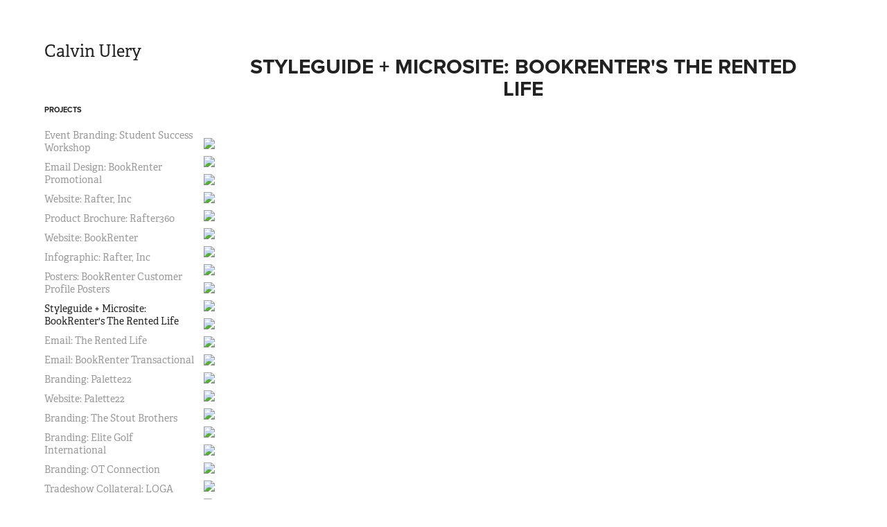

--- FILE ---
content_type: text/html; charset=utf-8
request_url: https://calvinulery.myportfolio.com/promotion-bookrenters-the-rented-life
body_size: 6225
content:
<!DOCTYPE HTML>
<html lang="en-US">
<head>
  <meta charset="UTF-8" />
  <meta name="viewport" content="width=device-width, initial-scale=1" />
      <meta name=keywords  content="Adobe Portfolio" />
      <meta name=twitter:card  content="summary_large_image" />
      <meta name=twitter:site  content="@AdobePortfolio" />
      <meta  property=og:title content="Calvin Ulery - Styleguide + Microsite: BookRenter's The Rented Life" />
      <meta  property=og:image content="https://pro2-bar-s3-cdn-cf2.myportfolio.com/cf832e876d2136e9e0436a435c33f8f5/db906843732011.57faecdcdd587_rwc_92x127x1461x1145x1461.jpeg?h=95f19f74b5e9ee341f190107dfefb5b6" />
      <link rel="icon" href="[data-uri]"  />
      <link rel="stylesheet" href="/dist/css/main.css" type="text/css" />
      <link rel="stylesheet" href="https://pro2-bar-s3-cdn-cf4.myportfolio.com/cf832e876d2136e9e0436a435c33f8f5/fe77990c1df0e54a64c3e66eea02dc031476293885.css?h=e2a6138a011fc33231f03f59c0470e10" type="text/css" />
    <link rel="canonical" href="https://calvinulery.myportfolio.com/promotion-bookrenters-the-rented-life" />
      <title>Calvin Ulery - Styleguide + Microsite: BookRenter's The Rented Life</title>
</head>
        <body class="transition-enabled"><div class="js-responsive-nav">
  <div class="responsive-nav has-social">
    <div class="close-responsive-click-area js-close-responsive-nav">
      <div class="close-responsive-button"></div>
    </div>
        <nav decorator="editable">
              <ul class="group">
                  <li class="gallery-title"><a href="/projects"  >Projects</a></li>
            <li class="project-title"><a href="/event-branding-student-success-workshop"  >Event Branding: Student Success Workshop</a></li>
            <li class="project-title"><a href="/email-design-bookrenter-promotional"  >Email Design: BookRenter Promotional</a></li>
            <li class="project-title"><a href="/rafter-inc-website"  >Website: Rafter, Inc</a></li>
            <li class="project-title"><a href="/rafter360-product-brochure"  >Product Brochure: Rafter360</a></li>
            <li class="project-title"><a href="/website-bookrenter"  >Website: BookRenter</a></li>
            <li class="project-title"><a href="/infographic-rafter-inc"  >Infographic: Rafter, Inc</a></li>
            <li class="project-title"><a href="/posters-bookrenter-customer-profile-posters"  >Posters: BookRenter Customer Profile Posters</a></li>
            <li class="project-title"><a href="/promotion-bookrenters-the-rented-life" class="active" >Styleguide + Microsite: BookRenter's The Rented Life</a></li>
            <li class="project-title"><a href="/email-the-rented-life"  >Email: The Rented Life</a></li>
            <li class="project-title"><a href="/email-bookrenter-transactional"  >Email: BookRenter Transactional</a></li>
            <li class="project-title"><a href="/palette-22-branding"  >Branding: Palette22</a></li>
            <li class="project-title"><a href="/palette22-website"  >Website: Palette22</a></li>
            <li class="project-title"><a href="/branding-the-stout-brothers"  >Branding: The Stout Brothers</a></li>
            <li class="project-title"><a href="/branding-elite-golf-international"  >Branding: Elite Golf International</a></li>
            <li class="project-title"><a href="/branding-ot-connection"  >Branding: OT Connection</a></li>
            <li class="project-title"><a href="/collateral-loga"  >Tradeshow Collateral: LOGA</a></li>
            <li class="project-title"><a href="/brochure-chevron"  >Brochure: Chevron</a></li>
            <li class="project-title"><a href="/brochure-library-court"  >Brochure: Library Court</a></li>
            <li class="project-title"><a href="/ad-cartoon-network"  >Ad: Cartoon Network</a></li>
            <li class="project-title"><a href="/promotion-cartoon-network-copatoon"  >Promotion: Cartoon Network CopaToon</a></li>
            <li class="project-title"><a href="/media-kit-cartoon-network-2"  >Media Kit: Cartoon Network</a></li>
            <li class="project-title"><a href="/media-kit-boomerang-network"  >Media Kit: Boomerang Network</a></li>
            <li class="project-title"><a href="/media-kit-tnt"  >Media Kit: TNT</a></li>
            <li class="project-title"><a href="/media-kit-cartoon-network-1"  >Media Kit: Cartoon Network</a></li>
            <li class="project-title"><a href="/identities"  >Branding: Select Logos</a></li>
              </ul>
    <div class="page-title">
      <a href="/contact" >Contact</a>
    </div>
            <div class="social nav-social">
              <ul>
              </ul>
            </div>
        </nav>
  </div>
</div>
<div class="site-wrap cfix js-site-wrap">
  <div class="site-container">
    <div class="site-content">
      <div class="sidebar-content">
        <header class="site-header">
            <div class="logo-wrap" decorator="editable">
                  <div class="logo logo-text  ">
    <a href="/projects">Calvin Ulery</a>
</div>
            </div>
<div class="hamburger-click-area js-hamburger">
  <div class="hamburger">
    <i></i>
    <i></i>
    <i></i>
  </div>
</div>
        </header>
            <nav decorator="editable">
              <ul class="group">
                  <li class="gallery-title"><a href="/projects"  >Projects</a></li>
            <li class="project-title"><a href="/event-branding-student-success-workshop"  >Event Branding: Student Success Workshop</a></li>
            <li class="project-title"><a href="/email-design-bookrenter-promotional"  >Email Design: BookRenter Promotional</a></li>
            <li class="project-title"><a href="/rafter-inc-website"  >Website: Rafter, Inc</a></li>
            <li class="project-title"><a href="/rafter360-product-brochure"  >Product Brochure: Rafter360</a></li>
            <li class="project-title"><a href="/website-bookrenter"  >Website: BookRenter</a></li>
            <li class="project-title"><a href="/infographic-rafter-inc"  >Infographic: Rafter, Inc</a></li>
            <li class="project-title"><a href="/posters-bookrenter-customer-profile-posters"  >Posters: BookRenter Customer Profile Posters</a></li>
            <li class="project-title"><a href="/promotion-bookrenters-the-rented-life" class="active" >Styleguide + Microsite: BookRenter's The Rented Life</a></li>
            <li class="project-title"><a href="/email-the-rented-life"  >Email: The Rented Life</a></li>
            <li class="project-title"><a href="/email-bookrenter-transactional"  >Email: BookRenter Transactional</a></li>
            <li class="project-title"><a href="/palette-22-branding"  >Branding: Palette22</a></li>
            <li class="project-title"><a href="/palette22-website"  >Website: Palette22</a></li>
            <li class="project-title"><a href="/branding-the-stout-brothers"  >Branding: The Stout Brothers</a></li>
            <li class="project-title"><a href="/branding-elite-golf-international"  >Branding: Elite Golf International</a></li>
            <li class="project-title"><a href="/branding-ot-connection"  >Branding: OT Connection</a></li>
            <li class="project-title"><a href="/collateral-loga"  >Tradeshow Collateral: LOGA</a></li>
            <li class="project-title"><a href="/brochure-chevron"  >Brochure: Chevron</a></li>
            <li class="project-title"><a href="/brochure-library-court"  >Brochure: Library Court</a></li>
            <li class="project-title"><a href="/ad-cartoon-network"  >Ad: Cartoon Network</a></li>
            <li class="project-title"><a href="/promotion-cartoon-network-copatoon"  >Promotion: Cartoon Network CopaToon</a></li>
            <li class="project-title"><a href="/media-kit-cartoon-network-2"  >Media Kit: Cartoon Network</a></li>
            <li class="project-title"><a href="/media-kit-boomerang-network"  >Media Kit: Boomerang Network</a></li>
            <li class="project-title"><a href="/media-kit-tnt"  >Media Kit: TNT</a></li>
            <li class="project-title"><a href="/media-kit-cartoon-network-1"  >Media Kit: Cartoon Network</a></li>
            <li class="project-title"><a href="/identities"  >Branding: Select Logos</a></li>
              </ul>
    <div class="page-title">
      <a href="/contact" >Contact</a>
    </div>
                <div class="social nav-social">
                  <ul>
                  </ul>
                </div>
            </nav>
      </div>
      <main>
  <div class="project-container" decorator="editable" data-context="theme.project.container">
    <section class="project">
        <header class="project-header content" decorator="editable" data-context="theme.project">
            <h1 class="title">Styleguide + Microsite: BookRenter's The Rented Life</h1>
            <p class="description"></p>
        </header>
      <div class="project-content" decorator="editable" data-context="pages" data-identity="id:p57faea912c46eda38bb6bcbe81ba3be7ff13290832119c5bee30e">
          <div id="project-canvas" class="js-project-modules modules content">
            <div id="project-modules">
              <div class="project-module module image project-module-image editable js-editable js-project-module"  style="  padding-top: px;
  padding-bottom: px;
">

    <picture class="js-picture-lazy js-lightbox" data-src="https://mir-s3-cdn-cf.behance.net/project_modules/source/63658e43732011.57faecdf09688.jpg">
          <source srcset="https://mir-s3-cdn-cf.behance.net/project_modules/disp/63658e43732011.57faecdf09688.jpg" media="(max-width: 633px)">
          <source srcset="https://mir-s3-cdn-cf.behance.net/project_modules/max_1200/63658e43732011.57faecdf09688.jpg" media="(min-width: 634px) and (max-width: 1233px)">
          <source srcset="https://mir-s3-cdn-cf.behance.net/project_modules/fs/63658e43732011.57faecdf09688.jpg" media="(min-width: 1434px) and (max-width: 1953px)">
          <img src="https://mir-s3-cdn-cf.behance.net/project_modules/fs/63658e43732011.57faecdf09688.jpg" >
    </picture>

</div>

              
              
              
              
              
              <div class="project-module module image project-module-image editable js-editable js-project-module"  style="  padding-top: px;
  padding-bottom: px;
">

    <picture class="js-picture-lazy js-lightbox" data-src="https://mir-s3-cdn-cf.behance.net/project_modules/source/a4e95543732011.57faecdf09c43.jpg">
          <source srcset="https://mir-s3-cdn-cf.behance.net/project_modules/disp/a4e95543732011.57faecdf09c43.jpg" media="(max-width: 633px)">
          <source srcset="https://mir-s3-cdn-cf.behance.net/project_modules/max_1200/a4e95543732011.57faecdf09c43.jpg" media="(min-width: 634px) and (max-width: 1233px)">
          <source srcset="https://mir-s3-cdn-cf.behance.net/project_modules/1400/a4e95543732011.57faecdf09c43.jpg" media="(min-width: 1234px) and (max-width: 1433px)">
          <source srcset="https://mir-s3-cdn-cf.behance.net/project_modules/fs/a4e95543732011.57faecdf09c43.jpg" media="(min-width: 1434px) and (max-width: 1953px)">
          <img src="https://mir-s3-cdn-cf.behance.net/project_modules/fs/a4e95543732011.57faecdf09c43.jpg" >
    </picture>

</div>

              
              
              
              
              
              <div class="project-module module image project-module-image editable js-editable js-project-module"  style="  padding-top: px;
  padding-bottom: px;
">

    <picture class="js-picture-lazy js-lightbox" data-src="https://mir-s3-cdn-cf.behance.net/project_modules/source/e0037843732011.57faecdf0a3a0.jpg">
          <source srcset="https://mir-s3-cdn-cf.behance.net/project_modules/disp/e0037843732011.57faecdf0a3a0.jpg" media="(max-width: 633px)">
          <source srcset="https://mir-s3-cdn-cf.behance.net/project_modules/max_1200/e0037843732011.57faecdf0a3a0.jpg" media="(min-width: 634px) and (max-width: 1233px)">
          <source srcset="https://mir-s3-cdn-cf.behance.net/project_modules/1400/e0037843732011.57faecdf0a3a0.jpg" media="(min-width: 1234px) and (max-width: 1433px)">
          <source srcset="https://mir-s3-cdn-cf.behance.net/project_modules/fs/e0037843732011.57faecdf0a3a0.jpg" media="(min-width: 1434px) and (max-width: 1953px)">
          <img src="https://mir-s3-cdn-cf.behance.net/project_modules/fs/e0037843732011.57faecdf0a3a0.jpg" >
    </picture>

</div>

              
              
              
              
              
              <div class="project-module module image project-module-image editable js-editable js-project-module"  style="  padding-top: px;
  padding-bottom: px;
">

    <picture class="js-picture-lazy js-lightbox" data-src="https://mir-s3-cdn-cf.behance.net/project_modules/source/551efe43732011.57faecdf0aab1.jpg">
          <source srcset="https://mir-s3-cdn-cf.behance.net/project_modules/disp/551efe43732011.57faecdf0aab1.jpg" media="(max-width: 633px)">
          <source srcset="https://mir-s3-cdn-cf.behance.net/project_modules/max_1200/551efe43732011.57faecdf0aab1.jpg" media="(min-width: 634px) and (max-width: 1233px)">
          <source srcset="https://mir-s3-cdn-cf.behance.net/project_modules/1400/551efe43732011.57faecdf0aab1.jpg" media="(min-width: 1234px) and (max-width: 1433px)">
          <source srcset="https://mir-s3-cdn-cf.behance.net/project_modules/fs/551efe43732011.57faecdf0aab1.jpg" media="(min-width: 1434px) and (max-width: 1953px)">
          <img src="https://mir-s3-cdn-cf.behance.net/project_modules/fs/551efe43732011.57faecdf0aab1.jpg" >
    </picture>

</div>

              
              
              
              
              
              <div class="project-module module image project-module-image editable js-editable js-project-module"  style="  padding-top: px;
  padding-bottom: px;
">

    <picture class="js-picture-lazy js-lightbox" data-src="https://mir-s3-cdn-cf.behance.net/project_modules/source/258adc43732011.57faecdf0b0d8.jpg">
          <source srcset="https://mir-s3-cdn-cf.behance.net/project_modules/disp/258adc43732011.57faecdf0b0d8.jpg" media="(max-width: 633px)">
          <source srcset="https://mir-s3-cdn-cf.behance.net/project_modules/max_1200/258adc43732011.57faecdf0b0d8.jpg" media="(min-width: 634px) and (max-width: 1233px)">
          <source srcset="https://mir-s3-cdn-cf.behance.net/project_modules/1400/258adc43732011.57faecdf0b0d8.jpg" media="(min-width: 1234px) and (max-width: 1433px)">
          <source srcset="https://mir-s3-cdn-cf.behance.net/project_modules/fs/258adc43732011.57faecdf0b0d8.jpg" media="(min-width: 1434px) and (max-width: 1953px)">
          <img src="https://mir-s3-cdn-cf.behance.net/project_modules/fs/258adc43732011.57faecdf0b0d8.jpg" >
    </picture>

</div>

              
              
              
              
              
              <div class="project-module module image project-module-image editable js-editable js-project-module"  style="  padding-top: px;
  padding-bottom: px;
">

    <picture class="js-picture-lazy js-lightbox" data-src="https://mir-s3-cdn-cf.behance.net/project_modules/source/a32c7243732011.57faecdf0b915.jpg">
          <source srcset="https://mir-s3-cdn-cf.behance.net/project_modules/disp/a32c7243732011.57faecdf0b915.jpg" media="(max-width: 633px)">
          <source srcset="https://mir-s3-cdn-cf.behance.net/project_modules/max_1200/a32c7243732011.57faecdf0b915.jpg" media="(min-width: 634px) and (max-width: 1233px)">
          <source srcset="https://mir-s3-cdn-cf.behance.net/project_modules/1400/a32c7243732011.57faecdf0b915.jpg" media="(min-width: 1234px) and (max-width: 1433px)">
          <source srcset="https://mir-s3-cdn-cf.behance.net/project_modules/fs/a32c7243732011.57faecdf0b915.jpg" media="(min-width: 1434px) and (max-width: 1953px)">
          <img src="https://mir-s3-cdn-cf.behance.net/project_modules/fs/a32c7243732011.57faecdf0b915.jpg" >
    </picture>

</div>

              
              
              
              
              
              <div class="project-module module image project-module-image editable js-editable js-project-module"  style="  padding-top: px;
  padding-bottom: px;
">

    <picture class="js-picture-lazy js-lightbox" data-src="https://mir-s3-cdn-cf.behance.net/project_modules/source/d06f8f43732011.57faecdf0be2b.jpg">
          <source srcset="https://mir-s3-cdn-cf.behance.net/project_modules/disp/d06f8f43732011.57faecdf0be2b.jpg" media="(max-width: 633px)">
          <source srcset="https://mir-s3-cdn-cf.behance.net/project_modules/max_1200/d06f8f43732011.57faecdf0be2b.jpg" media="(min-width: 634px) and (max-width: 1233px)">
          <source srcset="https://mir-s3-cdn-cf.behance.net/project_modules/1400/d06f8f43732011.57faecdf0be2b.jpg" media="(min-width: 1234px) and (max-width: 1433px)">
          <source srcset="https://mir-s3-cdn-cf.behance.net/project_modules/fs/d06f8f43732011.57faecdf0be2b.jpg" media="(min-width: 1434px) and (max-width: 1953px)">
          <img src="https://mir-s3-cdn-cf.behance.net/project_modules/fs/d06f8f43732011.57faecdf0be2b.jpg" >
    </picture>

</div>

              
              
              
              
              
              <div class="project-module module image project-module-image editable js-editable js-project-module"  style="  padding-top: px;
  padding-bottom: px;
">

    <picture class="js-picture-lazy js-lightbox" data-src="https://mir-s3-cdn-cf.behance.net/project_modules/source/fa7d6643732011.57faecdf0c303.jpg">
          <source srcset="https://mir-s3-cdn-cf.behance.net/project_modules/disp/fa7d6643732011.57faecdf0c303.jpg" media="(max-width: 633px)">
          <source srcset="https://mir-s3-cdn-cf.behance.net/project_modules/max_1200/fa7d6643732011.57faecdf0c303.jpg" media="(min-width: 634px) and (max-width: 1233px)">
          <source srcset="https://mir-s3-cdn-cf.behance.net/project_modules/1400/fa7d6643732011.57faecdf0c303.jpg" media="(min-width: 1234px) and (max-width: 1433px)">
          <source srcset="https://mir-s3-cdn-cf.behance.net/project_modules/fs/fa7d6643732011.57faecdf0c303.jpg" media="(min-width: 1434px) and (max-width: 1953px)">
          <img src="https://mir-s3-cdn-cf.behance.net/project_modules/fs/fa7d6643732011.57faecdf0c303.jpg" >
    </picture>

</div>

              
              
              
              
              
              <div class="project-module module image project-module-image editable js-editable js-project-module"  style="  padding-top: px;
  padding-bottom: px;
">

    <picture class="js-picture-lazy js-lightbox" data-src="https://mir-s3-cdn-cf.behance.net/project_modules/source/5e9a0543732011.57faecdf0c835.jpg">
          <source srcset="https://mir-s3-cdn-cf.behance.net/project_modules/disp/5e9a0543732011.57faecdf0c835.jpg" media="(max-width: 633px)">
          <source srcset="https://mir-s3-cdn-cf.behance.net/project_modules/max_1200/5e9a0543732011.57faecdf0c835.jpg" media="(min-width: 634px) and (max-width: 1233px)">
          <source srcset="https://mir-s3-cdn-cf.behance.net/project_modules/1400/5e9a0543732011.57faecdf0c835.jpg" media="(min-width: 1234px) and (max-width: 1433px)">
          <source srcset="https://mir-s3-cdn-cf.behance.net/project_modules/fs/5e9a0543732011.57faecdf0c835.jpg" media="(min-width: 1434px) and (max-width: 1953px)">
          <img src="https://mir-s3-cdn-cf.behance.net/project_modules/fs/5e9a0543732011.57faecdf0c835.jpg" >
    </picture>

</div>

              
              
              
              
              
              <div class="project-module module image project-module-image editable js-editable js-project-module"  style="  padding-top: px;
  padding-bottom: px;
">

    <picture class="js-picture-lazy js-lightbox" data-src="https://mir-s3-cdn-cf.behance.net/project_modules/source/f3848743732011.57faecdf0ce28.jpg">
          <source srcset="https://mir-s3-cdn-cf.behance.net/project_modules/disp/f3848743732011.57faecdf0ce28.jpg" media="(max-width: 633px)">
          <source srcset="https://mir-s3-cdn-cf.behance.net/project_modules/max_1200/f3848743732011.57faecdf0ce28.jpg" media="(min-width: 634px) and (max-width: 1233px)">
          <source srcset="https://mir-s3-cdn-cf.behance.net/project_modules/1400/f3848743732011.57faecdf0ce28.jpg" media="(min-width: 1234px) and (max-width: 1433px)">
          <source srcset="https://mir-s3-cdn-cf.behance.net/project_modules/fs/f3848743732011.57faecdf0ce28.jpg" media="(min-width: 1434px) and (max-width: 1953px)">
          <source srcset="https://mir-s3-cdn-cf.behance.net/project_modules/max_3840/f3848743732011.57faecdf0ce28.jpg" media="(min-width: 1954px)">
          <img src="https://mir-s3-cdn-cf.behance.net/project_modules/max_3840/f3848743732011.57faecdf0ce28.jpg" >
    </picture>

</div>

              
              
              
              
              
              <div class="project-module module image project-module-image editable js-editable js-project-module"  style="  padding-top: px;
  padding-bottom: px;
">

    <picture class="js-picture-lazy js-lightbox" data-src="https://mir-s3-cdn-cf.behance.net/project_modules/source/7ebd7d43732011.57faecdf0d48b.jpg">
          <source srcset="https://mir-s3-cdn-cf.behance.net/project_modules/disp/7ebd7d43732011.57faecdf0d48b.jpg" media="(max-width: 633px)">
          <source srcset="https://mir-s3-cdn-cf.behance.net/project_modules/max_1200/7ebd7d43732011.57faecdf0d48b.jpg" media="(min-width: 634px) and (max-width: 1233px)">
          <source srcset="https://mir-s3-cdn-cf.behance.net/project_modules/1400/7ebd7d43732011.57faecdf0d48b.jpg" media="(min-width: 1234px) and (max-width: 1433px)">
          <source srcset="https://mir-s3-cdn-cf.behance.net/project_modules/fs/7ebd7d43732011.57faecdf0d48b.jpg" media="(min-width: 1434px) and (max-width: 1953px)">
          <source srcset="https://mir-s3-cdn-cf.behance.net/project_modules/max_3840/7ebd7d43732011.57faecdf0d48b.jpg" media="(min-width: 1954px)">
          <img src="https://mir-s3-cdn-cf.behance.net/project_modules/max_3840/7ebd7d43732011.57faecdf0d48b.jpg" >
    </picture>

</div>

              
              
              
              
              
              <div class="project-module module image project-module-image editable js-editable js-project-module"  style="  padding-top: px;
  padding-bottom: px;
">

    <picture class="js-picture-lazy js-lightbox" data-src="https://mir-s3-cdn-cf.behance.net/project_modules/source/ba41f543732011.57faecdf0dba5.jpg">
          <source srcset="https://mir-s3-cdn-cf.behance.net/project_modules/disp/ba41f543732011.57faecdf0dba5.jpg" media="(max-width: 633px)">
          <source srcset="https://mir-s3-cdn-cf.behance.net/project_modules/max_1200/ba41f543732011.57faecdf0dba5.jpg" media="(min-width: 634px) and (max-width: 1233px)">
          <source srcset="https://mir-s3-cdn-cf.behance.net/project_modules/1400/ba41f543732011.57faecdf0dba5.jpg" media="(min-width: 1234px) and (max-width: 1433px)">
          <source srcset="https://mir-s3-cdn-cf.behance.net/project_modules/fs/ba41f543732011.57faecdf0dba5.jpg" media="(min-width: 1434px) and (max-width: 1953px)">
          <source srcset="https://mir-s3-cdn-cf.behance.net/project_modules/max_3840/ba41f543732011.57faecdf0dba5.jpg" media="(min-width: 1954px)">
          <img src="https://mir-s3-cdn-cf.behance.net/project_modules/max_3840/ba41f543732011.57faecdf0dba5.jpg" >
    </picture>

</div>

              
              
              
              
              
              <div class="project-module module image project-module-image editable js-editable js-project-module"  style="  padding-top: px;
  padding-bottom: px;
">

    <picture class="js-picture-lazy js-lightbox" data-src="https://mir-s3-cdn-cf.behance.net/project_modules/source/9b475143732011.57faecdf0dffc.jpg">
          <source srcset="https://mir-s3-cdn-cf.behance.net/project_modules/disp/9b475143732011.57faecdf0dffc.jpg" media="(max-width: 633px)">
          <source srcset="https://mir-s3-cdn-cf.behance.net/project_modules/max_1200/9b475143732011.57faecdf0dffc.jpg" media="(min-width: 634px) and (max-width: 1233px)">
          <source srcset="https://mir-s3-cdn-cf.behance.net/project_modules/1400/9b475143732011.57faecdf0dffc.jpg" media="(min-width: 1234px) and (max-width: 1433px)">
          <source srcset="https://mir-s3-cdn-cf.behance.net/project_modules/fs/9b475143732011.57faecdf0dffc.jpg" media="(min-width: 1434px) and (max-width: 1953px)">
          <source srcset="https://mir-s3-cdn-cf.behance.net/project_modules/max_3840/9b475143732011.57faecdf0dffc.jpg" media="(min-width: 1954px)">
          <img src="https://mir-s3-cdn-cf.behance.net/project_modules/max_3840/9b475143732011.57faecdf0dffc.jpg" >
    </picture>

</div>

              
              
              
              
              
              <div class="project-module module image project-module-image editable js-editable js-project-module"  style="  padding-top: px;
  padding-bottom: px;
">

    <picture class="js-picture-lazy js-lightbox" data-src="https://mir-s3-cdn-cf.behance.net/project_modules/source/b7e77c43732011.57faecdf0ea2f.jpg">
          <source srcset="https://mir-s3-cdn-cf.behance.net/project_modules/disp/b7e77c43732011.57faecdf0ea2f.jpg" media="(max-width: 633px)">
          <source srcset="https://mir-s3-cdn-cf.behance.net/project_modules/max_1200/b7e77c43732011.57faecdf0ea2f.jpg" media="(min-width: 634px) and (max-width: 1233px)">
          <source srcset="https://mir-s3-cdn-cf.behance.net/project_modules/1400/b7e77c43732011.57faecdf0ea2f.jpg" media="(min-width: 1234px) and (max-width: 1433px)">
          <source srcset="https://mir-s3-cdn-cf.behance.net/project_modules/fs/b7e77c43732011.57faecdf0ea2f.jpg" media="(min-width: 1434px) and (max-width: 1953px)">
          <source srcset="https://mir-s3-cdn-cf.behance.net/project_modules/max_3840/b7e77c43732011.57faecdf0ea2f.jpg" media="(min-width: 1954px)">
          <img src="https://mir-s3-cdn-cf.behance.net/project_modules/max_3840/b7e77c43732011.57faecdf0ea2f.jpg" >
    </picture>

</div>

              
              
              
              
              
              <div class="project-module module image project-module-image editable js-editable js-project-module"  style="  padding-top: px;
  padding-bottom: px;
">

    <picture class="js-picture-lazy js-lightbox" data-src="https://mir-s3-cdn-cf.behance.net/project_modules/source/f8f33b43732011.57faecdf0ef76.jpg">
          <source srcset="https://mir-s3-cdn-cf.behance.net/project_modules/disp/f8f33b43732011.57faecdf0ef76.jpg" media="(max-width: 633px)">
          <source srcset="https://mir-s3-cdn-cf.behance.net/project_modules/max_1200/f8f33b43732011.57faecdf0ef76.jpg" media="(min-width: 634px) and (max-width: 1233px)">
          <source srcset="https://mir-s3-cdn-cf.behance.net/project_modules/1400/f8f33b43732011.57faecdf0ef76.jpg" media="(min-width: 1234px) and (max-width: 1433px)">
          <source srcset="https://mir-s3-cdn-cf.behance.net/project_modules/fs/f8f33b43732011.57faecdf0ef76.jpg" media="(min-width: 1434px) and (max-width: 1953px)">
          <source srcset="https://mir-s3-cdn-cf.behance.net/project_modules/max_3840/f8f33b43732011.57faecdf0ef76.jpg" media="(min-width: 1954px)">
          <img src="https://mir-s3-cdn-cf.behance.net/project_modules/max_3840/f8f33b43732011.57faecdf0ef76.jpg" >
    </picture>

</div>

              
              
              
              
              
              <div class="project-module module image project-module-image editable js-editable js-project-module"  style="  padding-top: px;
  padding-bottom: px;
">

    <picture class="js-picture-lazy js-lightbox" data-src="https://mir-s3-cdn-cf.behance.net/project_modules/source/eec99f43732011.57faecdf0f4ac.jpg">
          <source srcset="https://mir-s3-cdn-cf.behance.net/project_modules/disp/eec99f43732011.57faecdf0f4ac.jpg" media="(max-width: 633px)">
          <source srcset="https://mir-s3-cdn-cf.behance.net/project_modules/max_1200/eec99f43732011.57faecdf0f4ac.jpg" media="(min-width: 634px) and (max-width: 1233px)">
          <source srcset="https://mir-s3-cdn-cf.behance.net/project_modules/1400/eec99f43732011.57faecdf0f4ac.jpg" media="(min-width: 1234px) and (max-width: 1433px)">
          <source srcset="https://mir-s3-cdn-cf.behance.net/project_modules/fs/eec99f43732011.57faecdf0f4ac.jpg" media="(min-width: 1434px) and (max-width: 1953px)">
          <source srcset="https://mir-s3-cdn-cf.behance.net/project_modules/max_3840/eec99f43732011.57faecdf0f4ac.jpg" media="(min-width: 1954px)">
          <img src="https://mir-s3-cdn-cf.behance.net/project_modules/max_3840/eec99f43732011.57faecdf0f4ac.jpg" >
    </picture>

</div>

              
              
              
              
              
              <div class="project-module module image project-module-image editable js-editable js-project-module"  style="  padding-top: px;
  padding-bottom: px;
">

    <picture class="js-picture-lazy js-lightbox" data-src="https://mir-s3-cdn-cf.behance.net/project_modules/source/8b8a1743732011.57faecdf0f939.jpg">
          <source srcset="https://mir-s3-cdn-cf.behance.net/project_modules/disp/8b8a1743732011.57faecdf0f939.jpg" media="(max-width: 633px)">
          <source srcset="https://mir-s3-cdn-cf.behance.net/project_modules/max_1200/8b8a1743732011.57faecdf0f939.jpg" media="(min-width: 634px) and (max-width: 1233px)">
          <source srcset="https://mir-s3-cdn-cf.behance.net/project_modules/1400/8b8a1743732011.57faecdf0f939.jpg" media="(min-width: 1234px) and (max-width: 1433px)">
          <source srcset="https://mir-s3-cdn-cf.behance.net/project_modules/fs/8b8a1743732011.57faecdf0f939.jpg" media="(min-width: 1434px) and (max-width: 1953px)">
          <source srcset="https://mir-s3-cdn-cf.behance.net/project_modules/max_3840/8b8a1743732011.57faecdf0f939.jpg" media="(min-width: 1954px)">
          <img src="https://mir-s3-cdn-cf.behance.net/project_modules/max_3840/8b8a1743732011.57faecdf0f939.jpg" >
    </picture>

</div>

              
              
              
              
              
              <div class="project-module module image project-module-image editable js-editable js-project-module"  style="  padding-top: px;
  padding-bottom: px;
">

    <picture class="js-picture-lazy js-lightbox" data-src="https://mir-s3-cdn-cf.behance.net/project_modules/source/e9621a43732011.57faecdf0fddb.jpg">
          <source srcset="https://mir-s3-cdn-cf.behance.net/project_modules/disp/e9621a43732011.57faecdf0fddb.jpg" media="(max-width: 633px)">
          <source srcset="https://mir-s3-cdn-cf.behance.net/project_modules/max_1200/e9621a43732011.57faecdf0fddb.jpg" media="(min-width: 634px) and (max-width: 1233px)">
          <source srcset="https://mir-s3-cdn-cf.behance.net/project_modules/1400/e9621a43732011.57faecdf0fddb.jpg" media="(min-width: 1234px) and (max-width: 1433px)">
          <source srcset="https://mir-s3-cdn-cf.behance.net/project_modules/fs/e9621a43732011.57faecdf0fddb.jpg" media="(min-width: 1434px) and (max-width: 1953px)">
          <source srcset="https://mir-s3-cdn-cf.behance.net/project_modules/max_3840/e9621a43732011.57faecdf0fddb.jpg" media="(min-width: 1954px)">
          <img src="https://mir-s3-cdn-cf.behance.net/project_modules/max_3840/e9621a43732011.57faecdf0fddb.jpg" >
    </picture>

</div>

              
              
              
              
              
              <div class="project-module module image project-module-image editable js-editable js-project-module"  style="  padding-top: px;
  padding-bottom: px;
">

    <picture class="js-picture-lazy js-lightbox" data-src="https://mir-s3-cdn-cf.behance.net/project_modules/source/a72ee243732011.57faecdf1021b.jpg">
          <source srcset="https://mir-s3-cdn-cf.behance.net/project_modules/disp/a72ee243732011.57faecdf1021b.jpg" media="(max-width: 633px)">
          <source srcset="https://mir-s3-cdn-cf.behance.net/project_modules/max_1200/a72ee243732011.57faecdf1021b.jpg" media="(min-width: 634px) and (max-width: 1233px)">
          <source srcset="https://mir-s3-cdn-cf.behance.net/project_modules/fs/a72ee243732011.57faecdf1021b.jpg" media="(min-width: 1434px) and (max-width: 1953px)">
          <img src="https://mir-s3-cdn-cf.behance.net/project_modules/fs/a72ee243732011.57faecdf1021b.jpg" >
    </picture>

</div>

              
              
              
              
              
              <div class="project-module module image project-module-image editable js-editable js-project-module"  style="  padding-top: px;
  padding-bottom: px;
">

    <picture class="js-picture-lazy js-lightbox" data-src="https://mir-s3-cdn-cf.behance.net/project_modules/source/26242c43732011.57faecdf1074f.jpg">
          <source srcset="https://mir-s3-cdn-cf.behance.net/project_modules/disp/26242c43732011.57faecdf1074f.jpg" media="(max-width: 633px)">
          <source srcset="https://mir-s3-cdn-cf.behance.net/project_modules/max_1200/26242c43732011.57faecdf1074f.jpg" media="(min-width: 634px) and (max-width: 1233px)">
          <source srcset="https://mir-s3-cdn-cf.behance.net/project_modules/fs/26242c43732011.57faecdf1074f.jpg" media="(min-width: 1434px) and (max-width: 1953px)">
          <img src="https://mir-s3-cdn-cf.behance.net/project_modules/fs/26242c43732011.57faecdf1074f.jpg" >
    </picture>

</div>

              
              
              
              
              
              <div class="project-module module image project-module-image editable js-editable js-project-module"  style="  padding-top: px;
  padding-bottom: px;
">

    <picture class="js-picture-lazy js-lightbox" data-src="https://mir-s3-cdn-cf.behance.net/project_modules/source/87bc2c43732011.57faecdf10f33.jpg">
          <source srcset="https://mir-s3-cdn-cf.behance.net/project_modules/disp/87bc2c43732011.57faecdf10f33.jpg" media="(max-width: 633px)">
          <source srcset="https://mir-s3-cdn-cf.behance.net/project_modules/max_1200/87bc2c43732011.57faecdf10f33.jpg" media="(min-width: 634px) and (max-width: 1233px)">
          <source srcset="https://mir-s3-cdn-cf.behance.net/project_modules/1400/87bc2c43732011.57faecdf10f33.jpg" media="(min-width: 1234px) and (max-width: 1433px)">
          <source srcset="https://mir-s3-cdn-cf.behance.net/project_modules/fs/87bc2c43732011.57faecdf10f33.jpg" media="(min-width: 1434px) and (max-width: 1953px)">
          <source srcset="https://mir-s3-cdn-cf.behance.net/project_modules/max_3840/87bc2c43732011.57faecdf10f33.jpg" media="(min-width: 1954px)">
          <img src="https://mir-s3-cdn-cf.behance.net/project_modules/max_3840/87bc2c43732011.57faecdf10f33.jpg" >
    </picture>

</div>

              
              
              
              
              
            </div>
          </div>
      </div>
    </section>
      <section class="other-projects" decorator="editable">
        <div class="title-wrapper">
          <div class="title-container">
              <h3 class="other-projects-title">You may also like</h3>
          </div>
        </div>
        <div class="project-covers">
              <a decorator="editable" class="project-cover hold-space" href="/ad-cartoon-network" data-context="pages" data-identity="id:p57fc591692f0fb67a718850b3f5e7e7887af76734283ff99b6619">
                  <div class="cover-image-wrap">
                    <div class="cover-image">
          <style>
            @media (min-width: 0) {
              [data-identity='id:p57fc591692f0fb67a718850b3f5e7e7887af76734283ff99b6619'] div.cover-normal {
                background-image: url('https://pro2-bar-s3-cdn-cf.myportfolio.com/cf832e876d2136e9e0436a435c33f8f5/81350f43773691.57fc58e70806c_rwc_0x232x852x668x852.jpeg?h=3c44f684a5ad464583e3d87c1eac7c70');
              }
            }
              @media (max-width: 640px) {
                [data-identity='id:p57fc591692f0fb67a718850b3f5e7e7887af76734283ff99b6619'] div.cover-normal {
                  background-image: url('https://pro2-bar-s3-cdn-cf.myportfolio.com/cf832e876d2136e9e0436a435c33f8f5/81350f43773691.57fc58e70806c_rwc_0x232x852x668x640.jpeg?h=fb93b9a69aec8ba1411c9b030964e0b5');
                }
              }
              @media (min-width: 641px) and (max-width: 1280px) {
                [data-identity='id:p57fc591692f0fb67a718850b3f5e7e7887af76734283ff99b6619'] div.cover-normal {
                  background-image: url('https://pro2-bar-s3-cdn-cf.myportfolio.com/cf832e876d2136e9e0436a435c33f8f5/81350f43773691.57fc58e70806c_rwc_0x232x852x668x852.jpeg?h=3c44f684a5ad464583e3d87c1eac7c70');
                }
              }
              @media (min-width: 1281px) and (max-width: 1355px) {
                [data-identity='id:p57fc591692f0fb67a718850b3f5e7e7887af76734283ff99b6619'] div.cover-normal {
                  background-image: url('https://pro2-bar-s3-cdn-cf.myportfolio.com/cf832e876d2136e9e0436a435c33f8f5/81350f43773691.57fc58e70806c_rwc_0x232x852x668x852.jpeg?h=3c44f684a5ad464583e3d87c1eac7c70');
                }
              }
              @media (min-width: 1355px) and (max-width: 1920px) {
                [data-identity='id:p57fc591692f0fb67a718850b3f5e7e7887af76734283ff99b6619'] div.cover-normal {
                  background-image: url('https://pro2-bar-s3-cdn-cf.myportfolio.com/cf832e876d2136e9e0436a435c33f8f5/81350f43773691.57fc58e70806c_rwc_0x232x852x668x852.jpeg?h=3c44f684a5ad464583e3d87c1eac7c70');
                }
              }
              @media (min-width: 1921px) and (max-width: 2560px) {
                [data-identity='id:p57fc591692f0fb67a718850b3f5e7e7887af76734283ff99b6619'] div.cover-normal {
                  background-image: url('https://pro2-bar-s3-cdn-cf.myportfolio.com/cf832e876d2136e9e0436a435c33f8f5/81350f43773691.57fc58e70806c_rwc_0x232x852x668x852.jpeg?h=3c44f684a5ad464583e3d87c1eac7c70');
                }
              }
              @media (min-width: 2561px) {
                [data-identity='id:p57fc591692f0fb67a718850b3f5e7e7887af76734283ff99b6619'] div.cover-normal {
                  background-image: url('https://pro2-bar-s3-cdn-cf.myportfolio.com/cf832e876d2136e9e0436a435c33f8f5/81350f43773691.57fc58e70806c_rwc_0x232x852x668x852.jpeg?h=3c44f684a5ad464583e3d87c1eac7c70');
                }
              }
          </style>
                        <div class="cover cover-normal"></div>
                    </div>
                  </div>
                <div class="details-wrap">
                  <div class="details">
                    <div class="details-inner">
                        <div class="title">Ad: Cartoon Network</div>
                        <div class="date">2016</div>

                    </div>
                  </div>
                </div>
              </a>
              <a decorator="editable" class="project-cover hold-space" href="/brochure-chevron" data-context="pages" data-identity="id:p57fa8251da3493f74a4f0bf9a9f679fb479d61f61a58f77ace604">
                  <div class="cover-image-wrap">
                    <div class="cover-image">
          <style>
            @media (min-width: 0) {
              [data-identity='id:p57fa8251da3493f74a4f0bf9a9f679fb479d61f61a58f77ace604'] div.cover-normal {
                background-image: url('https://pro2-bar-s3-cdn-cf1.myportfolio.com/cf832e876d2136e9e0436a435c33f8f5/92d2a043722375.57fa82a5cb00a_rwc_150x40x707x554x707.jpeg?h=91695412e0698d1197fe149840141234');
              }
            }
              @media (max-width: 640px) {
                [data-identity='id:p57fa8251da3493f74a4f0bf9a9f679fb479d61f61a58f77ace604'] div.cover-normal {
                  background-image: url('https://pro2-bar-s3-cdn-cf1.myportfolio.com/cf832e876d2136e9e0436a435c33f8f5/92d2a043722375.57fa82a5cb00a_rwc_150x40x707x554x640.jpeg?h=42874e71382a920bb3a34f82ea8e0fda');
                }
              }
              @media (min-width: 641px) and (max-width: 1280px) {
                [data-identity='id:p57fa8251da3493f74a4f0bf9a9f679fb479d61f61a58f77ace604'] div.cover-normal {
                  background-image: url('https://pro2-bar-s3-cdn-cf1.myportfolio.com/cf832e876d2136e9e0436a435c33f8f5/92d2a043722375.57fa82a5cb00a_rwc_150x40x707x554x707.jpeg?h=91695412e0698d1197fe149840141234');
                }
              }
              @media (min-width: 1281px) and (max-width: 1355px) {
                [data-identity='id:p57fa8251da3493f74a4f0bf9a9f679fb479d61f61a58f77ace604'] div.cover-normal {
                  background-image: url('https://pro2-bar-s3-cdn-cf1.myportfolio.com/cf832e876d2136e9e0436a435c33f8f5/92d2a043722375.57fa82a5cb00a_rwc_150x40x707x554x707.jpeg?h=91695412e0698d1197fe149840141234');
                }
              }
              @media (min-width: 1355px) and (max-width: 1920px) {
                [data-identity='id:p57fa8251da3493f74a4f0bf9a9f679fb479d61f61a58f77ace604'] div.cover-normal {
                  background-image: url('https://pro2-bar-s3-cdn-cf1.myportfolio.com/cf832e876d2136e9e0436a435c33f8f5/92d2a043722375.57fa82a5cb00a_rwc_150x40x707x554x707.jpeg?h=91695412e0698d1197fe149840141234');
                }
              }
              @media (min-width: 1921px) and (max-width: 2560px) {
                [data-identity='id:p57fa8251da3493f74a4f0bf9a9f679fb479d61f61a58f77ace604'] div.cover-normal {
                  background-image: url('https://pro2-bar-s3-cdn-cf1.myportfolio.com/cf832e876d2136e9e0436a435c33f8f5/92d2a043722375.57fa82a5cb00a_rwc_150x40x707x554x707.jpeg?h=91695412e0698d1197fe149840141234');
                }
              }
              @media (min-width: 2561px) {
                [data-identity='id:p57fa8251da3493f74a4f0bf9a9f679fb479d61f61a58f77ace604'] div.cover-normal {
                  background-image: url('https://pro2-bar-s3-cdn-cf1.myportfolio.com/cf832e876d2136e9e0436a435c33f8f5/92d2a043722375.57fa82a5cb00a_rwc_150x40x707x554x707.jpeg?h=91695412e0698d1197fe149840141234');
                }
              }
          </style>
                        <div class="cover cover-normal"></div>
                    </div>
                  </div>
                <div class="details-wrap">
                  <div class="details">
                    <div class="details-inner">
                        <div class="title">Brochure: Chevron</div>
                        <div class="date">2005</div>

                    </div>
                  </div>
                </div>
              </a>
              <a decorator="editable" class="project-cover hold-space" href="/media-kit-cartoon-network-1" data-context="pages" data-identity="id:p57fa7dbfa6fcaa652ad89a0e10fe70c16ee2fbffe2059c542038a">
                  <div class="cover-image-wrap">
                    <div class="cover-image">
          <style>
            @media (min-width: 0) {
              [data-identity='id:p57fa7dbfa6fcaa652ad89a0e10fe70c16ee2fbffe2059c542038a'] div.cover-normal {
                background-image: url('https://pro2-bar-s3-cdn-cf4.myportfolio.com/cf832e876d2136e9e0436a435c33f8f5/fa18eb43721837.57fa7def3c13f_rwc_20x0x960x752x960.jpeg?h=d8ec74a41c7a27f55fee4c83daff5e09');
              }
            }
              @media (max-width: 640px) {
                [data-identity='id:p57fa7dbfa6fcaa652ad89a0e10fe70c16ee2fbffe2059c542038a'] div.cover-normal {
                  background-image: url('https://pro2-bar-s3-cdn-cf4.myportfolio.com/cf832e876d2136e9e0436a435c33f8f5/fa18eb43721837.57fa7def3c13f_rwc_20x0x960x752x640.jpeg?h=f5468a6e456787517abe492fca68a466');
                }
              }
              @media (min-width: 641px) and (max-width: 1280px) {
                [data-identity='id:p57fa7dbfa6fcaa652ad89a0e10fe70c16ee2fbffe2059c542038a'] div.cover-normal {
                  background-image: url('https://pro2-bar-s3-cdn-cf4.myportfolio.com/cf832e876d2136e9e0436a435c33f8f5/fa18eb43721837.57fa7def3c13f_rwc_20x0x960x752x960.jpeg?h=d8ec74a41c7a27f55fee4c83daff5e09');
                }
              }
              @media (min-width: 1281px) and (max-width: 1355px) {
                [data-identity='id:p57fa7dbfa6fcaa652ad89a0e10fe70c16ee2fbffe2059c542038a'] div.cover-normal {
                  background-image: url('https://pro2-bar-s3-cdn-cf4.myportfolio.com/cf832e876d2136e9e0436a435c33f8f5/fa18eb43721837.57fa7def3c13f_rwc_20x0x960x752x960.jpeg?h=d8ec74a41c7a27f55fee4c83daff5e09');
                }
              }
              @media (min-width: 1355px) and (max-width: 1920px) {
                [data-identity='id:p57fa7dbfa6fcaa652ad89a0e10fe70c16ee2fbffe2059c542038a'] div.cover-normal {
                  background-image: url('https://pro2-bar-s3-cdn-cf4.myportfolio.com/cf832e876d2136e9e0436a435c33f8f5/fa18eb43721837.57fa7def3c13f_rwc_20x0x960x752x960.jpeg?h=d8ec74a41c7a27f55fee4c83daff5e09');
                }
              }
              @media (min-width: 1921px) and (max-width: 2560px) {
                [data-identity='id:p57fa7dbfa6fcaa652ad89a0e10fe70c16ee2fbffe2059c542038a'] div.cover-normal {
                  background-image: url('https://pro2-bar-s3-cdn-cf4.myportfolio.com/cf832e876d2136e9e0436a435c33f8f5/fa18eb43721837.57fa7def3c13f_rwc_20x0x960x752x960.jpeg?h=d8ec74a41c7a27f55fee4c83daff5e09');
                }
              }
              @media (min-width: 2561px) {
                [data-identity='id:p57fa7dbfa6fcaa652ad89a0e10fe70c16ee2fbffe2059c542038a'] div.cover-normal {
                  background-image: url('https://pro2-bar-s3-cdn-cf4.myportfolio.com/cf832e876d2136e9e0436a435c33f8f5/fa18eb43721837.57fa7def3c13f_rwc_20x0x960x752x960.jpeg?h=d8ec74a41c7a27f55fee4c83daff5e09');
                }
              }
          </style>
                        <div class="cover cover-normal"></div>
                    </div>
                  </div>
                <div class="details-wrap">
                  <div class="details">
                    <div class="details-inner">
                        <div class="title">Media Kit: Cartoon Network</div>
                        <div class="date">2003</div>

                    </div>
                  </div>
                </div>
              </a>
              <a decorator="editable" class="project-cover hold-space" href="/branding-the-stout-brothers" data-context="pages" data-identity="id:p57f9373cbea9dc4acfac90c14fbf7270c9b9718173d45e7ef75b1">
                  <div class="cover-image-wrap">
                    <div class="cover-image">
          <style>
            @media (min-width: 0) {
              [data-identity='id:p57f9373cbea9dc4acfac90c14fbf7270c9b9718173d45e7ef75b1'] div.cover-normal {
                background-image: url('https://pro2-bar-s3-cdn-cf.myportfolio.com/cf832e876d2136e9e0436a435c33f8f5/b3a8f743700869.57f94a4eebbb5_rwc_266x0x1247x977x1247.jpeg?h=266c8e5c21e7630d19a6e7ed86d4c461');
              }
            }
              @media (max-width: 640px) {
                [data-identity='id:p57f9373cbea9dc4acfac90c14fbf7270c9b9718173d45e7ef75b1'] div.cover-normal {
                  background-image: url('https://pro2-bar-s3-cdn-cf.myportfolio.com/cf832e876d2136e9e0436a435c33f8f5/b3a8f743700869.57f94a4eebbb5_rwc_266x0x1247x977x640.jpeg?h=3d72f8c19259ea8802bc7f27171eaad1');
                }
              }
              @media (min-width: 641px) and (max-width: 1280px) {
                [data-identity='id:p57f9373cbea9dc4acfac90c14fbf7270c9b9718173d45e7ef75b1'] div.cover-normal {
                  background-image: url('https://pro2-bar-s3-cdn-cf.myportfolio.com/cf832e876d2136e9e0436a435c33f8f5/b3a8f743700869.57f94a4eebbb5_rwc_266x0x1247x977x1280.jpeg?h=59cc6fb65fdd52085b0e2e8d86b45247');
                }
              }
              @media (min-width: 1281px) and (max-width: 1355px) {
                [data-identity='id:p57f9373cbea9dc4acfac90c14fbf7270c9b9718173d45e7ef75b1'] div.cover-normal {
                  background-image: url('https://pro2-bar-s3-cdn-cf.myportfolio.com/cf832e876d2136e9e0436a435c33f8f5/b3a8f743700869.57f94a4eebbb5_rwc_266x0x1247x977x1366.jpeg?h=84be363c149a84a87b4c8820b36158be');
                }
              }
              @media (min-width: 1355px) and (max-width: 1920px) {
                [data-identity='id:p57f9373cbea9dc4acfac90c14fbf7270c9b9718173d45e7ef75b1'] div.cover-normal {
                  background-image: url('https://pro2-bar-s3-cdn-cf.myportfolio.com/cf832e876d2136e9e0436a435c33f8f5/b3a8f743700869.57f94a4eebbb5_rwc_266x0x1247x977x1247.jpeg?h=266c8e5c21e7630d19a6e7ed86d4c461');
                }
              }
              @media (min-width: 1921px) and (max-width: 2560px) {
                [data-identity='id:p57f9373cbea9dc4acfac90c14fbf7270c9b9718173d45e7ef75b1'] div.cover-normal {
                  background-image: url('https://pro2-bar-s3-cdn-cf.myportfolio.com/cf832e876d2136e9e0436a435c33f8f5/b3a8f743700869.57f94a4eebbb5_rwc_266x0x1247x977x1247.jpeg?h=266c8e5c21e7630d19a6e7ed86d4c461');
                }
              }
              @media (min-width: 2561px) {
                [data-identity='id:p57f9373cbea9dc4acfac90c14fbf7270c9b9718173d45e7ef75b1'] div.cover-normal {
                  background-image: url('https://pro2-bar-s3-cdn-cf.myportfolio.com/cf832e876d2136e9e0436a435c33f8f5/b3a8f743700869.57f94a4eebbb5_rwc_266x0x1247x977x1247.jpeg?h=266c8e5c21e7630d19a6e7ed86d4c461');
                }
              }
          </style>
                        <div class="cover cover-normal"></div>
                    </div>
                  </div>
                <div class="details-wrap">
                  <div class="details">
                    <div class="details-inner">
                        <div class="title">Branding: The Stout Brothers</div>
                        <div class="date">2014</div>

                    </div>
                  </div>
                </div>
              </a>
              <a decorator="editable" class="project-cover hold-space" href="/email-the-rented-life" data-context="pages" data-identity="id:p57faed1dc5ef6df7bb96298865d05b05f4813e5ee262551782e1f">
                  <div class="cover-image-wrap">
                    <div class="cover-image">
          <style>
            @media (min-width: 0) {
              [data-identity='id:p57faed1dc5ef6df7bb96298865d05b05f4813e5ee262551782e1f'] div.cover-normal {
                background-image: url('https://pro2-bar-s3-cdn-cf3.myportfolio.com/cf832e876d2136e9e0436a435c33f8f5/e9654843732045.57faed2f57525_rwc_0x0x518x406x518.jpeg?h=c7a6c93174bf5307b71ca25eb6ec0302');
              }
            }
              @media (max-width: 640px) {
                [data-identity='id:p57faed1dc5ef6df7bb96298865d05b05f4813e5ee262551782e1f'] div.cover-normal {
                  background-image: url('https://pro2-bar-s3-cdn-cf3.myportfolio.com/cf832e876d2136e9e0436a435c33f8f5/e9654843732045.57faed2f57525_rwc_0x0x518x406x518.jpeg?h=c7a6c93174bf5307b71ca25eb6ec0302');
                }
              }
              @media (min-width: 641px) and (max-width: 1280px) {
                [data-identity='id:p57faed1dc5ef6df7bb96298865d05b05f4813e5ee262551782e1f'] div.cover-normal {
                  background-image: url('https://pro2-bar-s3-cdn-cf3.myportfolio.com/cf832e876d2136e9e0436a435c33f8f5/e9654843732045.57faed2f57525_rwc_0x0x518x406x518.jpeg?h=c7a6c93174bf5307b71ca25eb6ec0302');
                }
              }
              @media (min-width: 1281px) and (max-width: 1355px) {
                [data-identity='id:p57faed1dc5ef6df7bb96298865d05b05f4813e5ee262551782e1f'] div.cover-normal {
                  background-image: url('https://pro2-bar-s3-cdn-cf3.myportfolio.com/cf832e876d2136e9e0436a435c33f8f5/e9654843732045.57faed2f57525_rwc_0x0x518x406x518.jpeg?h=c7a6c93174bf5307b71ca25eb6ec0302');
                }
              }
              @media (min-width: 1355px) and (max-width: 1920px) {
                [data-identity='id:p57faed1dc5ef6df7bb96298865d05b05f4813e5ee262551782e1f'] div.cover-normal {
                  background-image: url('https://pro2-bar-s3-cdn-cf3.myportfolio.com/cf832e876d2136e9e0436a435c33f8f5/e9654843732045.57faed2f57525_rwc_0x0x518x406x518.jpeg?h=c7a6c93174bf5307b71ca25eb6ec0302');
                }
              }
              @media (min-width: 1921px) and (max-width: 2560px) {
                [data-identity='id:p57faed1dc5ef6df7bb96298865d05b05f4813e5ee262551782e1f'] div.cover-normal {
                  background-image: url('https://pro2-bar-s3-cdn-cf3.myportfolio.com/cf832e876d2136e9e0436a435c33f8f5/e9654843732045.57faed2f57525_rwc_0x0x518x406x518.jpeg?h=c7a6c93174bf5307b71ca25eb6ec0302');
                }
              }
              @media (min-width: 2561px) {
                [data-identity='id:p57faed1dc5ef6df7bb96298865d05b05f4813e5ee262551782e1f'] div.cover-normal {
                  background-image: url('https://pro2-bar-s3-cdn-cf3.myportfolio.com/cf832e876d2136e9e0436a435c33f8f5/e9654843732045.57faed2f57525_rwc_0x0x518x406x518.jpeg?h=c7a6c93174bf5307b71ca25eb6ec0302');
                }
              }
          </style>
                        <div class="cover cover-normal"></div>
                    </div>
                  </div>
                <div class="details-wrap">
                  <div class="details">
                    <div class="details-inner">
                        <div class="title">Email: The Rented Life</div>
                        <div class="date">2013</div>

                    </div>
                  </div>
                </div>
              </a>
              <a decorator="editable" class="project-cover hold-space" href="/posters-bookrenter-customer-profile-posters" data-context="pages" data-identity="id:p57faee5d2efd29df00e2b9c0c07eaaf524f4ac559a859dd52622b">
                  <div class="cover-image-wrap">
                    <div class="cover-image">
          <style>
            @media (min-width: 0) {
              [data-identity='id:p57faee5d2efd29df00e2b9c0c07eaaf524f4ac559a859dd52622b'] div.cover-normal {
                background-image: url('https://pro2-bar-s3-cdn-cf2.myportfolio.com/cf832e876d2136e9e0436a435c33f8f5/3864ed43732125.57faeed019362_rwc_0x1409x3610x2830x3610.jpeg?h=252aad62ed0d16d28bcc74ff5056f005');
              }
            }
              @media (max-width: 640px) {
                [data-identity='id:p57faee5d2efd29df00e2b9c0c07eaaf524f4ac559a859dd52622b'] div.cover-normal {
                  background-image: url('https://pro2-bar-s3-cdn-cf2.myportfolio.com/cf832e876d2136e9e0436a435c33f8f5/3864ed43732125.57faeed019362_rwc_0x1409x3610x2830x640.jpeg?h=933622a1efb62504fabe23f4d9aa3585');
                }
              }
              @media (min-width: 641px) and (max-width: 1280px) {
                [data-identity='id:p57faee5d2efd29df00e2b9c0c07eaaf524f4ac559a859dd52622b'] div.cover-normal {
                  background-image: url('https://pro2-bar-s3-cdn-cf2.myportfolio.com/cf832e876d2136e9e0436a435c33f8f5/3864ed43732125.57faeed019362_rwc_0x1409x3610x2830x1280.jpeg?h=4ecbf33e87fa27bdeb5834cfccef624b');
                }
              }
              @media (min-width: 1281px) and (max-width: 1355px) {
                [data-identity='id:p57faee5d2efd29df00e2b9c0c07eaaf524f4ac559a859dd52622b'] div.cover-normal {
                  background-image: url('https://pro2-bar-s3-cdn-cf2.myportfolio.com/cf832e876d2136e9e0436a435c33f8f5/3864ed43732125.57faeed019362_rwc_0x1409x3610x2830x1366.jpeg?h=df48b4b2db5238eb38d0e7f4d3250d5e');
                }
              }
              @media (min-width: 1355px) and (max-width: 1920px) {
                [data-identity='id:p57faee5d2efd29df00e2b9c0c07eaaf524f4ac559a859dd52622b'] div.cover-normal {
                  background-image: url('https://pro2-bar-s3-cdn-cf2.myportfolio.com/cf832e876d2136e9e0436a435c33f8f5/3864ed43732125.57faeed019362_rwc_0x1409x3610x2830x1920.jpeg?h=40f16ff5ebddc86e72bf6abe2922ee13');
                }
              }
              @media (min-width: 1921px) and (max-width: 2560px) {
                [data-identity='id:p57faee5d2efd29df00e2b9c0c07eaaf524f4ac559a859dd52622b'] div.cover-normal {
                  background-image: url('https://pro2-bar-s3-cdn-cf2.myportfolio.com/cf832e876d2136e9e0436a435c33f8f5/3864ed43732125.57faeed019362_rwc_0x1409x3610x2830x2560.jpeg?h=537d92128450662da3ec90d4ecb6270c');
                }
              }
              @media (min-width: 2561px) {
                [data-identity='id:p57faee5d2efd29df00e2b9c0c07eaaf524f4ac559a859dd52622b'] div.cover-normal {
                  background-image: url('https://pro2-bar-s3-cdn-cf2.myportfolio.com/cf832e876d2136e9e0436a435c33f8f5/3864ed43732125.57faeed019362_rwc_0x1409x3610x2830x3610.jpeg?h=252aad62ed0d16d28bcc74ff5056f005');
                }
              }
          </style>
                        <div class="cover cover-normal"></div>
                    </div>
                  </div>
                <div class="details-wrap">
                  <div class="details">
                    <div class="details-inner">
                        <div class="title">Posters: BookRenter Customer Profile Posters</div>
                        <div class="date">2013</div>

                    </div>
                  </div>
                </div>
              </a>
              <a decorator="editable" class="project-cover hold-space" href="/branding-elite-golf-international" data-context="pages" data-identity="id:p57f99639510d9170cfbcc40594a6f79b72363c29f26c255e7f62d">
                  <div class="cover-image-wrap">
                    <div class="cover-image">
          <style>
            @media (min-width: 0) {
              [data-identity='id:p57f99639510d9170cfbcc40594a6f79b72363c29f26c255e7f62d'] div.cover-normal {
                background-image: url('https://pro2-bar-s3-cdn-cf.myportfolio.com/cf832e876d2136e9e0436a435c33f8f5/84b9ce43706101.57f996ba0d91f_rwc_0x0x1445x1133x1445.jpeg?h=f68418f827eca8468b692240cb29a053');
              }
            }
              @media (max-width: 640px) {
                [data-identity='id:p57f99639510d9170cfbcc40594a6f79b72363c29f26c255e7f62d'] div.cover-normal {
                  background-image: url('https://pro2-bar-s3-cdn-cf.myportfolio.com/cf832e876d2136e9e0436a435c33f8f5/84b9ce43706101.57f996ba0d91f_rwc_0x0x1445x1133x640.jpeg?h=0aea293c2d081a99cfa2c5f03af85fc7');
                }
              }
              @media (min-width: 641px) and (max-width: 1280px) {
                [data-identity='id:p57f99639510d9170cfbcc40594a6f79b72363c29f26c255e7f62d'] div.cover-normal {
                  background-image: url('https://pro2-bar-s3-cdn-cf.myportfolio.com/cf832e876d2136e9e0436a435c33f8f5/84b9ce43706101.57f996ba0d91f_rwc_0x0x1445x1133x1280.jpeg?h=0ac9242d7d47dc99554fc5bddfac57cf');
                }
              }
              @media (min-width: 1281px) and (max-width: 1355px) {
                [data-identity='id:p57f99639510d9170cfbcc40594a6f79b72363c29f26c255e7f62d'] div.cover-normal {
                  background-image: url('https://pro2-bar-s3-cdn-cf.myportfolio.com/cf832e876d2136e9e0436a435c33f8f5/84b9ce43706101.57f996ba0d91f_rwc_0x0x1445x1133x1366.jpeg?h=84d6db0fb4eb7e2eb2680b0f2bff961b');
                }
              }
              @media (min-width: 1355px) and (max-width: 1920px) {
                [data-identity='id:p57f99639510d9170cfbcc40594a6f79b72363c29f26c255e7f62d'] div.cover-normal {
                  background-image: url('https://pro2-bar-s3-cdn-cf.myportfolio.com/cf832e876d2136e9e0436a435c33f8f5/84b9ce43706101.57f996ba0d91f_rwc_0x0x1445x1133x1445.jpeg?h=f68418f827eca8468b692240cb29a053');
                }
              }
              @media (min-width: 1921px) and (max-width: 2560px) {
                [data-identity='id:p57f99639510d9170cfbcc40594a6f79b72363c29f26c255e7f62d'] div.cover-normal {
                  background-image: url('https://pro2-bar-s3-cdn-cf.myportfolio.com/cf832e876d2136e9e0436a435c33f8f5/84b9ce43706101.57f996ba0d91f_rwc_0x0x1445x1133x1445.jpeg?h=f68418f827eca8468b692240cb29a053');
                }
              }
              @media (min-width: 2561px) {
                [data-identity='id:p57f99639510d9170cfbcc40594a6f79b72363c29f26c255e7f62d'] div.cover-normal {
                  background-image: url('https://pro2-bar-s3-cdn-cf.myportfolio.com/cf832e876d2136e9e0436a435c33f8f5/84b9ce43706101.57f996ba0d91f_rwc_0x0x1445x1133x1445.jpeg?h=f68418f827eca8468b692240cb29a053');
                }
              }
          </style>
                        <div class="cover cover-normal"></div>
                    </div>
                  </div>
                <div class="details-wrap">
                  <div class="details">
                    <div class="details-inner">
                        <div class="title">Branding: Elite Golf International</div>
                        <div class="date">2013</div>

                    </div>
                  </div>
                </div>
              </a>
              <a decorator="editable" class="project-cover hold-space" href="/media-kit-cartoon-network-2" data-context="pages" data-identity="id:p57fa8c0b0371c81ec8b7d259a1f7e2cce41fccc8ad719a97a08f3">
                  <div class="cover-image-wrap">
                    <div class="cover-image">
          <style>
            @media (min-width: 0) {
              [data-identity='id:p57fa8c0b0371c81ec8b7d259a1f7e2cce41fccc8ad719a97a08f3'] div.cover-normal {
                background-image: url('https://pro2-bar-s3-cdn-cf1.myportfolio.com/cf832e876d2136e9e0436a435c33f8f5/260abc43723337.57fa8befdc094_rwc_133x0x768x602x768.jpeg?h=5a74a9a6ac5254b905b82a2ec9470a4d');
              }
            }
              @media (max-width: 640px) {
                [data-identity='id:p57fa8c0b0371c81ec8b7d259a1f7e2cce41fccc8ad719a97a08f3'] div.cover-normal {
                  background-image: url('https://pro2-bar-s3-cdn-cf1.myportfolio.com/cf832e876d2136e9e0436a435c33f8f5/260abc43723337.57fa8befdc094_rwc_133x0x768x602x640.jpeg?h=b7aba1a4a5f621c14630d672ab0d35ab');
                }
              }
              @media (min-width: 641px) and (max-width: 1280px) {
                [data-identity='id:p57fa8c0b0371c81ec8b7d259a1f7e2cce41fccc8ad719a97a08f3'] div.cover-normal {
                  background-image: url('https://pro2-bar-s3-cdn-cf1.myportfolio.com/cf832e876d2136e9e0436a435c33f8f5/260abc43723337.57fa8befdc094_rwc_133x0x768x602x768.jpeg?h=5a74a9a6ac5254b905b82a2ec9470a4d');
                }
              }
              @media (min-width: 1281px) and (max-width: 1355px) {
                [data-identity='id:p57fa8c0b0371c81ec8b7d259a1f7e2cce41fccc8ad719a97a08f3'] div.cover-normal {
                  background-image: url('https://pro2-bar-s3-cdn-cf1.myportfolio.com/cf832e876d2136e9e0436a435c33f8f5/260abc43723337.57fa8befdc094_rwc_133x0x768x602x768.jpeg?h=5a74a9a6ac5254b905b82a2ec9470a4d');
                }
              }
              @media (min-width: 1355px) and (max-width: 1920px) {
                [data-identity='id:p57fa8c0b0371c81ec8b7d259a1f7e2cce41fccc8ad719a97a08f3'] div.cover-normal {
                  background-image: url('https://pro2-bar-s3-cdn-cf1.myportfolio.com/cf832e876d2136e9e0436a435c33f8f5/260abc43723337.57fa8befdc094_rwc_133x0x768x602x768.jpeg?h=5a74a9a6ac5254b905b82a2ec9470a4d');
                }
              }
              @media (min-width: 1921px) and (max-width: 2560px) {
                [data-identity='id:p57fa8c0b0371c81ec8b7d259a1f7e2cce41fccc8ad719a97a08f3'] div.cover-normal {
                  background-image: url('https://pro2-bar-s3-cdn-cf1.myportfolio.com/cf832e876d2136e9e0436a435c33f8f5/260abc43723337.57fa8befdc094_rwc_133x0x768x602x768.jpeg?h=5a74a9a6ac5254b905b82a2ec9470a4d');
                }
              }
              @media (min-width: 2561px) {
                [data-identity='id:p57fa8c0b0371c81ec8b7d259a1f7e2cce41fccc8ad719a97a08f3'] div.cover-normal {
                  background-image: url('https://pro2-bar-s3-cdn-cf1.myportfolio.com/cf832e876d2136e9e0436a435c33f8f5/260abc43723337.57fa8befdc094_rwc_133x0x768x602x768.jpeg?h=5a74a9a6ac5254b905b82a2ec9470a4d');
                }
              }
          </style>
                        <div class="cover cover-normal"></div>
                    </div>
                  </div>
                <div class="details-wrap">
                  <div class="details">
                    <div class="details-inner">
                        <div class="title">Media Kit: Cartoon Network</div>
                        <div class="date">2004</div>

                    </div>
                  </div>
                </div>
              </a>
        </div>
      </section>
        <section class="back-to-top" decorator="editable">
          <a href="#"><span class="arrow">&uarr;</span>Back to Top</a>
        </section>
        <a class="back-to-top-fixed" href="#">
          <svg version="1.1" id="Layer_1" xmlns="http://www.w3.org/2000/svg" xmlns:xlink="http://www.w3.org/1999/xlink" x="0px" y="0px"
           viewBox="0 0 26 26" style="enable-background:new 0 0 26 26;" xml:space="preserve" class="icon icon-back-to-top">
          <g>
            <path d="M13.8,1.3L21.6,9c0.1,0.1,0.1,0.3,0.2,0.4c0.1,0.1,0.1,0.3,0.1,0.4s0,0.3-0.1,0.4c-0.1,0.1-0.1,0.3-0.3,0.4
              c-0.1,0.1-0.2,0.2-0.4,0.3c-0.2,0.1-0.3,0.1-0.4,0.1c-0.1,0-0.3,0-0.4-0.1c-0.2-0.1-0.3-0.2-0.4-0.3L14.2,5l0,19.1
              c0,0.2-0.1,0.3-0.1,0.5c0,0.1-0.1,0.3-0.3,0.4c-0.1,0.1-0.2,0.2-0.4,0.3c-0.1,0.1-0.3,0.1-0.5,0.1c-0.1,0-0.3,0-0.4-0.1
              c-0.1-0.1-0.3-0.1-0.4-0.3c-0.1-0.1-0.2-0.2-0.3-0.4c-0.1-0.1-0.1-0.3-0.1-0.5l0-19.1l-5.7,5.7C6,10.8,5.8,10.9,5.7,11
              c-0.1,0.1-0.3,0.1-0.4,0.1c-0.2,0-0.3,0-0.4-0.1c-0.1-0.1-0.3-0.2-0.4-0.3c-0.1-0.1-0.1-0.2-0.2-0.4C4.1,10.2,4,10.1,4.1,9.9
              c0-0.1,0-0.3,0.1-0.4c0-0.1,0.1-0.3,0.3-0.4l7.7-7.8c0.1,0,0.2-0.1,0.2-0.1c0,0,0.1-0.1,0.2-0.1c0.1,0,0.2,0,0.2-0.1
              c0.1,0,0.1,0,0.2,0c0,0,0.1,0,0.2,0c0.1,0,0.2,0,0.2,0.1c0.1,0,0.1,0.1,0.2,0.1C13.7,1.2,13.8,1.2,13.8,1.3z"/>
          </g>
          </svg>
        </a>  </div>
            <footer class="site-footer" decorator="editable">
              <div class="footer-text">
                Powered by <a href="http://myportfolio.com" target="_blank">Adobe Portfolio</a>
              </div>
            </footer>
      </main>
    </div>
  </div>
</div>
</body>
<script type="text/javascript">
  // fix for Safari's back/forward cache
  window.onpageshow = function(e) {
    if (e.persisted) { window.location.reload(); }
  };
</script>
  <script type="text/javascript" src="//use.typekit.net/ik/[base64].js?cb=35f77bfb8b50944859ea3d3804e7194e7a3173fb"></script>
  <script type="text/javascript">var __config__ = {"page_id":"p57faea912c46eda38bb6bcbe81ba3be7ff13290832119c5bee30e","theme":{"name":"basic"},"pageTransition":true,"linkTransition":true,"disableDownload":false,"localizedValidationMessages":{"required":"This field is required","Email":"This field must be a valid email address"},"lightbox":{"enabled":false},"cookie_banner":{"enabled":false}};</script>
  <script type="text/javascript" src="/site/translations?cb=35f77bfb8b50944859ea3d3804e7194e7a3173fb"></script>
  <script type="text/javascript" src="/dist/js/main.js?cb=35f77bfb8b50944859ea3d3804e7194e7a3173fb"></script>
</html>
